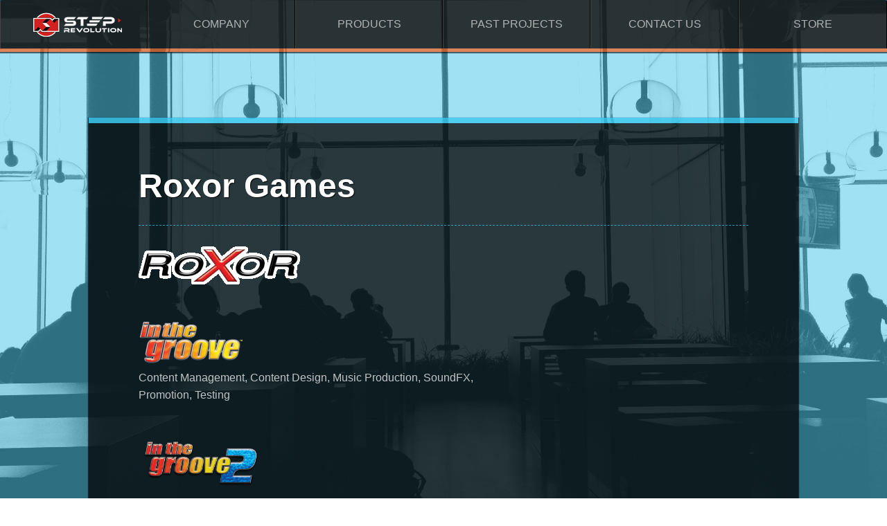

--- FILE ---
content_type: text/html; charset=UTF-8
request_url: https://www.stepevolution.com/portfolio/roxorgames
body_size: 4797
content:

<!DOCTYPE html>

<!-- paulirish.com/2008/conditional-stylesheets-vs-css-hacks-answer-neither/ -->
<!--[if lt IE 7]> <html class="no-js lt-ie9 lt-ie8 lt-ie7" lang="en"> <![endif]-->
<!--[if IE 7]>    <html class="no-js lt-ie9 lt-ie8" lang="en"> <![endif]-->
<!--[if IE 8]>    <html class="no-js lt-ie9" lang="en"> <![endif]-->
<!--[if gt IE 8]><!--> <html class="no-js" lang="en"> <!--<![endif]-->

<head>
	<meta charset="utf-8" />

	<title> &raquo; Roxor Games</title>
	<link rel="stylesheet" href="https://www.stepevolution.com/wp-content/themes/StepRevolution/css/style.css" />

	<meta name="viewport" content="width=device-width, user-scalable=no">

	<!-- IE Fix for HTML5 Tags -->
	<!--[if lt IE 9]>
		<script src="https://html5shiv.googlecode.com/svn/trunk/html5.js"></script>
	<![endif]-->

	<meta name='robots' content='max-image-preview:large' />
<link rel='dns-prefetch' href='//ajax.googleapis.com' />
<link rel='dns-prefetch' href='//www.google.com' />
<link rel='dns-prefetch' href='//s.w.org' />
<script type="text/javascript">
window._wpemojiSettings = {"baseUrl":"https:\/\/s.w.org\/images\/core\/emoji\/14.0.0\/72x72\/","ext":".png","svgUrl":"https:\/\/s.w.org\/images\/core\/emoji\/14.0.0\/svg\/","svgExt":".svg","source":{"concatemoji":"https:\/\/www.stepevolution.com\/wp-includes\/js\/wp-emoji-release.min.js?ver=6.0.11"}};
/*! This file is auto-generated */
!function(e,a,t){var n,r,o,i=a.createElement("canvas"),p=i.getContext&&i.getContext("2d");function s(e,t){var a=String.fromCharCode,e=(p.clearRect(0,0,i.width,i.height),p.fillText(a.apply(this,e),0,0),i.toDataURL());return p.clearRect(0,0,i.width,i.height),p.fillText(a.apply(this,t),0,0),e===i.toDataURL()}function c(e){var t=a.createElement("script");t.src=e,t.defer=t.type="text/javascript",a.getElementsByTagName("head")[0].appendChild(t)}for(o=Array("flag","emoji"),t.supports={everything:!0,everythingExceptFlag:!0},r=0;r<o.length;r++)t.supports[o[r]]=function(e){if(!p||!p.fillText)return!1;switch(p.textBaseline="top",p.font="600 32px Arial",e){case"flag":return s([127987,65039,8205,9895,65039],[127987,65039,8203,9895,65039])?!1:!s([55356,56826,55356,56819],[55356,56826,8203,55356,56819])&&!s([55356,57332,56128,56423,56128,56418,56128,56421,56128,56430,56128,56423,56128,56447],[55356,57332,8203,56128,56423,8203,56128,56418,8203,56128,56421,8203,56128,56430,8203,56128,56423,8203,56128,56447]);case"emoji":return!s([129777,127995,8205,129778,127999],[129777,127995,8203,129778,127999])}return!1}(o[r]),t.supports.everything=t.supports.everything&&t.supports[o[r]],"flag"!==o[r]&&(t.supports.everythingExceptFlag=t.supports.everythingExceptFlag&&t.supports[o[r]]);t.supports.everythingExceptFlag=t.supports.everythingExceptFlag&&!t.supports.flag,t.DOMReady=!1,t.readyCallback=function(){t.DOMReady=!0},t.supports.everything||(n=function(){t.readyCallback()},a.addEventListener?(a.addEventListener("DOMContentLoaded",n,!1),e.addEventListener("load",n,!1)):(e.attachEvent("onload",n),a.attachEvent("onreadystatechange",function(){"complete"===a.readyState&&t.readyCallback()})),(e=t.source||{}).concatemoji?c(e.concatemoji):e.wpemoji&&e.twemoji&&(c(e.twemoji),c(e.wpemoji)))}(window,document,window._wpemojiSettings);
</script>
<style type="text/css">
img.wp-smiley,
img.emoji {
	display: inline !important;
	border: none !important;
	box-shadow: none !important;
	height: 1em !important;
	width: 1em !important;
	margin: 0 0.07em !important;
	vertical-align: -0.1em !important;
	background: none !important;
	padding: 0 !important;
}
</style>
	<link rel='stylesheet' id='wp-block-library-css'  href='https://www.stepevolution.com/wp-includes/css/dist/block-library/style.min.css?ver=6.0.11' type='text/css' media='all' />
<style id='global-styles-inline-css' type='text/css'>
body{--wp--preset--color--black: #000000;--wp--preset--color--cyan-bluish-gray: #abb8c3;--wp--preset--color--white: #ffffff;--wp--preset--color--pale-pink: #f78da7;--wp--preset--color--vivid-red: #cf2e2e;--wp--preset--color--luminous-vivid-orange: #ff6900;--wp--preset--color--luminous-vivid-amber: #fcb900;--wp--preset--color--light-green-cyan: #7bdcb5;--wp--preset--color--vivid-green-cyan: #00d084;--wp--preset--color--pale-cyan-blue: #8ed1fc;--wp--preset--color--vivid-cyan-blue: #0693e3;--wp--preset--color--vivid-purple: #9b51e0;--wp--preset--gradient--vivid-cyan-blue-to-vivid-purple: linear-gradient(135deg,rgba(6,147,227,1) 0%,rgb(155,81,224) 100%);--wp--preset--gradient--light-green-cyan-to-vivid-green-cyan: linear-gradient(135deg,rgb(122,220,180) 0%,rgb(0,208,130) 100%);--wp--preset--gradient--luminous-vivid-amber-to-luminous-vivid-orange: linear-gradient(135deg,rgba(252,185,0,1) 0%,rgba(255,105,0,1) 100%);--wp--preset--gradient--luminous-vivid-orange-to-vivid-red: linear-gradient(135deg,rgba(255,105,0,1) 0%,rgb(207,46,46) 100%);--wp--preset--gradient--very-light-gray-to-cyan-bluish-gray: linear-gradient(135deg,rgb(238,238,238) 0%,rgb(169,184,195) 100%);--wp--preset--gradient--cool-to-warm-spectrum: linear-gradient(135deg,rgb(74,234,220) 0%,rgb(151,120,209) 20%,rgb(207,42,186) 40%,rgb(238,44,130) 60%,rgb(251,105,98) 80%,rgb(254,248,76) 100%);--wp--preset--gradient--blush-light-purple: linear-gradient(135deg,rgb(255,206,236) 0%,rgb(152,150,240) 100%);--wp--preset--gradient--blush-bordeaux: linear-gradient(135deg,rgb(254,205,165) 0%,rgb(254,45,45) 50%,rgb(107,0,62) 100%);--wp--preset--gradient--luminous-dusk: linear-gradient(135deg,rgb(255,203,112) 0%,rgb(199,81,192) 50%,rgb(65,88,208) 100%);--wp--preset--gradient--pale-ocean: linear-gradient(135deg,rgb(255,245,203) 0%,rgb(182,227,212) 50%,rgb(51,167,181) 100%);--wp--preset--gradient--electric-grass: linear-gradient(135deg,rgb(202,248,128) 0%,rgb(113,206,126) 100%);--wp--preset--gradient--midnight: linear-gradient(135deg,rgb(2,3,129) 0%,rgb(40,116,252) 100%);--wp--preset--duotone--dark-grayscale: url('#wp-duotone-dark-grayscale');--wp--preset--duotone--grayscale: url('#wp-duotone-grayscale');--wp--preset--duotone--purple-yellow: url('#wp-duotone-purple-yellow');--wp--preset--duotone--blue-red: url('#wp-duotone-blue-red');--wp--preset--duotone--midnight: url('#wp-duotone-midnight');--wp--preset--duotone--magenta-yellow: url('#wp-duotone-magenta-yellow');--wp--preset--duotone--purple-green: url('#wp-duotone-purple-green');--wp--preset--duotone--blue-orange: url('#wp-duotone-blue-orange');--wp--preset--font-size--small: 13px;--wp--preset--font-size--medium: 20px;--wp--preset--font-size--large: 36px;--wp--preset--font-size--x-large: 42px;}.has-black-color{color: var(--wp--preset--color--black) !important;}.has-cyan-bluish-gray-color{color: var(--wp--preset--color--cyan-bluish-gray) !important;}.has-white-color{color: var(--wp--preset--color--white) !important;}.has-pale-pink-color{color: var(--wp--preset--color--pale-pink) !important;}.has-vivid-red-color{color: var(--wp--preset--color--vivid-red) !important;}.has-luminous-vivid-orange-color{color: var(--wp--preset--color--luminous-vivid-orange) !important;}.has-luminous-vivid-amber-color{color: var(--wp--preset--color--luminous-vivid-amber) !important;}.has-light-green-cyan-color{color: var(--wp--preset--color--light-green-cyan) !important;}.has-vivid-green-cyan-color{color: var(--wp--preset--color--vivid-green-cyan) !important;}.has-pale-cyan-blue-color{color: var(--wp--preset--color--pale-cyan-blue) !important;}.has-vivid-cyan-blue-color{color: var(--wp--preset--color--vivid-cyan-blue) !important;}.has-vivid-purple-color{color: var(--wp--preset--color--vivid-purple) !important;}.has-black-background-color{background-color: var(--wp--preset--color--black) !important;}.has-cyan-bluish-gray-background-color{background-color: var(--wp--preset--color--cyan-bluish-gray) !important;}.has-white-background-color{background-color: var(--wp--preset--color--white) !important;}.has-pale-pink-background-color{background-color: var(--wp--preset--color--pale-pink) !important;}.has-vivid-red-background-color{background-color: var(--wp--preset--color--vivid-red) !important;}.has-luminous-vivid-orange-background-color{background-color: var(--wp--preset--color--luminous-vivid-orange) !important;}.has-luminous-vivid-amber-background-color{background-color: var(--wp--preset--color--luminous-vivid-amber) !important;}.has-light-green-cyan-background-color{background-color: var(--wp--preset--color--light-green-cyan) !important;}.has-vivid-green-cyan-background-color{background-color: var(--wp--preset--color--vivid-green-cyan) !important;}.has-pale-cyan-blue-background-color{background-color: var(--wp--preset--color--pale-cyan-blue) !important;}.has-vivid-cyan-blue-background-color{background-color: var(--wp--preset--color--vivid-cyan-blue) !important;}.has-vivid-purple-background-color{background-color: var(--wp--preset--color--vivid-purple) !important;}.has-black-border-color{border-color: var(--wp--preset--color--black) !important;}.has-cyan-bluish-gray-border-color{border-color: var(--wp--preset--color--cyan-bluish-gray) !important;}.has-white-border-color{border-color: var(--wp--preset--color--white) !important;}.has-pale-pink-border-color{border-color: var(--wp--preset--color--pale-pink) !important;}.has-vivid-red-border-color{border-color: var(--wp--preset--color--vivid-red) !important;}.has-luminous-vivid-orange-border-color{border-color: var(--wp--preset--color--luminous-vivid-orange) !important;}.has-luminous-vivid-amber-border-color{border-color: var(--wp--preset--color--luminous-vivid-amber) !important;}.has-light-green-cyan-border-color{border-color: var(--wp--preset--color--light-green-cyan) !important;}.has-vivid-green-cyan-border-color{border-color: var(--wp--preset--color--vivid-green-cyan) !important;}.has-pale-cyan-blue-border-color{border-color: var(--wp--preset--color--pale-cyan-blue) !important;}.has-vivid-cyan-blue-border-color{border-color: var(--wp--preset--color--vivid-cyan-blue) !important;}.has-vivid-purple-border-color{border-color: var(--wp--preset--color--vivid-purple) !important;}.has-vivid-cyan-blue-to-vivid-purple-gradient-background{background: var(--wp--preset--gradient--vivid-cyan-blue-to-vivid-purple) !important;}.has-light-green-cyan-to-vivid-green-cyan-gradient-background{background: var(--wp--preset--gradient--light-green-cyan-to-vivid-green-cyan) !important;}.has-luminous-vivid-amber-to-luminous-vivid-orange-gradient-background{background: var(--wp--preset--gradient--luminous-vivid-amber-to-luminous-vivid-orange) !important;}.has-luminous-vivid-orange-to-vivid-red-gradient-background{background: var(--wp--preset--gradient--luminous-vivid-orange-to-vivid-red) !important;}.has-very-light-gray-to-cyan-bluish-gray-gradient-background{background: var(--wp--preset--gradient--very-light-gray-to-cyan-bluish-gray) !important;}.has-cool-to-warm-spectrum-gradient-background{background: var(--wp--preset--gradient--cool-to-warm-spectrum) !important;}.has-blush-light-purple-gradient-background{background: var(--wp--preset--gradient--blush-light-purple) !important;}.has-blush-bordeaux-gradient-background{background: var(--wp--preset--gradient--blush-bordeaux) !important;}.has-luminous-dusk-gradient-background{background: var(--wp--preset--gradient--luminous-dusk) !important;}.has-pale-ocean-gradient-background{background: var(--wp--preset--gradient--pale-ocean) !important;}.has-electric-grass-gradient-background{background: var(--wp--preset--gradient--electric-grass) !important;}.has-midnight-gradient-background{background: var(--wp--preset--gradient--midnight) !important;}.has-small-font-size{font-size: var(--wp--preset--font-size--small) !important;}.has-medium-font-size{font-size: var(--wp--preset--font-size--medium) !important;}.has-large-font-size{font-size: var(--wp--preset--font-size--large) !important;}.has-x-large-font-size{font-size: var(--wp--preset--font-size--x-large) !important;}
</style>
<link rel='stylesheet' id='contact-form-7-css'  href='https://www.stepevolution.com/wp-content/plugins/contact-form-7/includes/css/styles.css?ver=5.6.2' type='text/css' media='all' />
<link rel='stylesheet' id='wp-pagenavi-css'  href='https://www.stepevolution.com/wp-content/plugins/wp-pagenavi/pagenavi-css.css?ver=2.70' type='text/css' media='all' />
<link rel='stylesheet' id='material-design-icon-styles-css'  href='https://www.stepevolution.com/wp-content/plugins/material-design-icons/bower_components/mdi/css/materialdesignicons.min.css?ver=0.0.5' type='text/css' media='all' />
<link rel='stylesheet' id='material-design-icon-styles-admin-css'  href='https://www.stepevolution.com/wp-content/plugins/material-design-icons/css/admin-styles.css?ver=0.0.5' type='text/css' media='all' />
<link rel='stylesheet' id='material-design-icon-styles-size-css'  href='https://www.stepevolution.com/wp-content/plugins/material-design-icons/css/size-styles.css?ver=0.0.5' type='text/css' media='all' />
<script type='text/javascript' src='https://ajax.googleapis.com/ajax/libs/jquery/1.9.1/jquery.min.js' id='jquery-js'></script>
<link rel="https://api.w.org/" href="https://www.stepevolution.com/wp-json/" /><link rel="EditURI" type="application/rsd+xml" title="RSD" href="https://www.stepevolution.com/xmlrpc.php?rsd" />
<link rel="wlwmanifest" type="application/wlwmanifest+xml" href="https://www.stepevolution.com/wp-includes/wlwmanifest.xml" /> 
<meta name="generator" content="WordPress 6.0.11" />
<link rel="canonical" href="https://www.stepevolution.com/portfolio/roxorgames" />
<link rel='shortlink' href='https://www.stepevolution.com/?p=83' />
<link rel="alternate" type="application/json+oembed" href="https://www.stepevolution.com/wp-json/oembed/1.0/embed?url=https%3A%2F%2Fwww.stepevolution.com%2Fportfolio%2Froxorgames" />
<link rel="alternate" type="text/xml+oembed" href="https://www.stepevolution.com/wp-json/oembed/1.0/embed?url=https%3A%2F%2Fwww.stepevolution.com%2Fportfolio%2Froxorgames&#038;format=xml" />
<link rel="apple-touch-icon" sizes="180x180" href="/wp-content/uploads/fbrfg/apple-touch-icon.png?v=694G2depKj">
<link rel="icon" type="image/png" sizes="32x32" href="/wp-content/uploads/fbrfg/favicon-32x32.png?v=694G2depKj">
<link rel="icon" type="image/png" sizes="16x16" href="/wp-content/uploads/fbrfg/favicon-16x16.png?v=694G2depKj">
<link rel="manifest" href="/wp-content/uploads/fbrfg/manifest.json?v=694G2depKj">
<link rel="mask-icon" href="/wp-content/uploads/fbrfg/safari-pinned-tab.svg?v=694G2depKj" color="#5bbad5">
<link rel="shortcut icon" href="/wp-content/uploads/fbrfg/favicon.ico?v=694G2depKj">
<meta name="msapplication-config" content="/wp-content/uploads/fbrfg/browserconfig.xml?v=694G2depKj">
<meta name="theme-color" content="#ffffff"></head>

<body class="portfolio-template-default single single-portfolio postid-83">

	<header>

		<nav><div class="menu-main-menu-container"><ul id="menu-main-menu" class="menu"><li id="menu-item-28" class="menu-item menu-item-type-post_type menu-item-object-page menu-item-home menu-item-28 et-phone-home"><a href="https://www.stepevolution.com/">Home</a></li>
<li id="menu-item-30" class="menu-item menu-item-type-post_type menu-item-object-page menu-item-30"><a href="https://www.stepevolution.com/company">Company</a></li>
<li id="menu-item-26" class="menu-item menu-item-type-post_type menu-item-object-page menu-item-26"><a href="https://www.stepevolution.com/products">Products</a></li>
<li id="menu-item-27" class="menu-item menu-item-type-post_type menu-item-object-page menu-item-27"><a href="https://www.stepevolution.com/projects">Past Projects</a></li>
<li id="menu-item-29" class="menu-item menu-item-type-post_type menu-item-object-page menu-item-29"><a href="https://www.stepevolution.com/contactus">Contact Us</a></li>
<li id="menu-item-305" class="menu-item menu-item-type-custom menu-item-object-custom menu-item-305"><a href="https://shop.steprevolution.com/">Store</a></li>
</ul></div></nav>

		<div class='mobile_menu'>
			<div class='et-phone-home mobile_menu_item'><a href='https://www.stepevolution.com'>Home</a></div>
			<div class='js-open_mobile_menu mobile_menu_item'><a href='!#'>Menu</a></div>
		</div>

	</header>
	<section id="content">
		<div id="main">

			
				<div class='post'>
					<h1>Roxor Games</h1>
					<p><img class="alignnone size-full wp-image-298" src="https://www.stepevolution.com/wp-content/uploads/2014/02/roxor_games.gif" alt="RoXor Games" width="233" height="55" /></p>
<p><img loading="lazy" class="alignnone size-full wp-image-296" src="https://www.stepevolution.com/wp-content/uploads/2014/02/itg_logo.png" alt="ITG Logo" width="150" height="63" /><br />
Content Management, Content Design, Music Production, SoundFX,<br />
Promotion, Testing</p>
<p><img loading="lazy" class="alignnone wp-image-123" title="In The Groove 2" src="https://www.stepevolution.com/wp-content/uploads/2014/02/inthegroove2_logo-300x133.png" alt="In The Groove 2" width="180" height="80" srcset="https://www.stepevolution.com/wp-content/uploads/2014/02/inthegroove2_logo-300x133.png 300w, https://www.stepevolution.com/wp-content/uploads/2014/02/inthegroove2_logo.png 450w" sizes="(max-width: 180px) 100vw, 180px" /><br />
Content Management, Content Design, Music Production,<br />
SoundFX, Event Management, Promotion, Testing</p>
<p><strong>In The Groove</strong>:<br />
Mac/PC Home software Development</p>
<p><strong>In The Groove</strong>:<br />
Multiplayer with collaboration from <a title="Positive Gaming" href="http://www.positivegaming.com/" target="_blank">Positive Gaming</a></p>
<p><strong>In The Groove 2</strong>:<br />
National Event and Tournament Coordination,<br />
Management &amp; Execution</p>
				</div>

			
				
			
		</div> <!-- /#main -->
	</section> <!-- /#content -->

	<footer>
		<nav><div class="menu-main-menu-container"><ul id="menu-main-menu-1" class="menu"><li class="menu-item menu-item-type-post_type menu-item-object-page menu-item-home menu-item-28 et-phone-home"><a href="https://www.stepevolution.com/">Home</a></li>
<li class="menu-item menu-item-type-post_type menu-item-object-page menu-item-30"><a href="https://www.stepevolution.com/company">Company</a></li>
<li class="menu-item menu-item-type-post_type menu-item-object-page menu-item-26"><a href="https://www.stepevolution.com/products">Products</a></li>
<li class="menu-item menu-item-type-post_type menu-item-object-page menu-item-27"><a href="https://www.stepevolution.com/projects">Past Projects</a></li>
<li class="menu-item menu-item-type-post_type menu-item-object-page menu-item-29"><a href="https://www.stepevolution.com/contactus">Contact Us</a></li>
<li class="menu-item menu-item-type-custom menu-item-object-custom menu-item-305"><a href="https://shop.steprevolution.com/">Store</a></li>
</ul></div></nav>
	</footer>
<script type='text/javascript' src='https://www.stepevolution.com/wp-includes/js/dist/vendor/regenerator-runtime.min.js?ver=0.13.9' id='regenerator-runtime-js'></script>
<script type='text/javascript' src='https://www.stepevolution.com/wp-includes/js/dist/vendor/wp-polyfill.min.js?ver=3.15.0' id='wp-polyfill-js'></script>
<script type='text/javascript' id='contact-form-7-js-extra'>
/* <![CDATA[ */
var wpcf7 = {"api":{"root":"https:\/\/www.stepevolution.com\/wp-json\/","namespace":"contact-form-7\/v1"}};
/* ]]> */
</script>
<script type='text/javascript' src='https://www.stepevolution.com/wp-content/plugins/contact-form-7/includes/js/index.js?ver=5.6.2' id='contact-form-7-js'></script>
<script type='text/javascript' src='https://www.stepevolution.com/wp-content/themes/StepRevolution/js/main.js?ver=1.0' id='theme_script-js'></script>
<script type='text/javascript' src='https://www.google.com/recaptcha/api.js?render=6LcLPGYhAAAAALjHXj6zQ-cPtY6fS80zHcNrmBh6&#038;ver=3.0' id='google-recaptcha-js'></script>
<script type='text/javascript' id='wpcf7-recaptcha-js-extra'>
/* <![CDATA[ */
var wpcf7_recaptcha = {"sitekey":"6LcLPGYhAAAAALjHXj6zQ-cPtY6fS80zHcNrmBh6","actions":{"homepage":"homepage","contactform":"contactform"}};
/* ]]> */
</script>
<script type='text/javascript' src='https://www.stepevolution.com/wp-content/plugins/contact-form-7/modules/recaptcha/index.js?ver=5.6.2' id='wpcf7-recaptcha-js'></script>
</body>
<!-- Begin Web-Stat code 2.0 http -->
<script type="text/javascript" src="http://server4.web-stat.com/wtslog.js">
</script><script type="text/javascript">
//<![CDATA[

// BEGIN PARAMETERS 
var page_name = '#';
var invisible = '#';
var text_counter = '#';
// END PARAMETERS 

//]]>
wtslog('al199228','3','http',page_name,invisible,text_counter);
</script><noscript><p><a href="http://www.web-stat.com">
<img src="http://server4.web-stat.com/3/al199228.gif" 
style="border:0px;" alt="web stats"/></a></p></noscript>
<!-- End Web-Stat code v 2.0 -->
</htm>

--- FILE ---
content_type: text/css
request_url: https://www.stepevolution.com/wp-content/themes/StepRevolution/css/style.css
body_size: 3805
content:
/* ------------------------------------------------------------ */
/* [ IMPORTS ] */
/* ------------------------------------------------------------ */
@import url(http://fonts.googleapis.com/css?family=Lato:400,900);
/* line 17, ../../../../../../../../Library/Ruby/Gems/2.0.0/gems/compass-0.12.2/frameworks/compass/stylesheets/compass/reset/_utilities.scss */
html, body, div, span, applet, object, iframe,
h1, h2, h3, h4, h5, h6, p, blockquote, pre,
a, abbr, acronym, address, big, cite, code,
del, dfn, em, img, ins, kbd, q, s, samp,
small, strike, strong, sub, sup, tt, var,
b, u, i, center,
dl, dt, dd, ol, ul, li,
fieldset, form, label, legend,
table, caption, tbody, tfoot, thead, tr, th, td,
article, aside, canvas, details, embed,
figure, figcaption, footer, header, hgroup,
menu, nav, output, ruby, section, summary,
time, mark, audio, video {
  margin: 0;
  padding: 0;
  border: 0;
  font: inherit;
  font-size: 100%;
  vertical-align: baseline;
}

/* line 22, ../../../../../../../../Library/Ruby/Gems/2.0.0/gems/compass-0.12.2/frameworks/compass/stylesheets/compass/reset/_utilities.scss */
html {
  line-height: 1;
}

/* line 24, ../../../../../../../../Library/Ruby/Gems/2.0.0/gems/compass-0.12.2/frameworks/compass/stylesheets/compass/reset/_utilities.scss */
ol, ul {
  list-style: none;
}

/* line 26, ../../../../../../../../Library/Ruby/Gems/2.0.0/gems/compass-0.12.2/frameworks/compass/stylesheets/compass/reset/_utilities.scss */
table {
  border-collapse: collapse;
  border-spacing: 0;
}

/* line 28, ../../../../../../../../Library/Ruby/Gems/2.0.0/gems/compass-0.12.2/frameworks/compass/stylesheets/compass/reset/_utilities.scss */
caption, th, td {
  text-align: left;
  font-weight: normal;
  vertical-align: middle;
}

/* line 30, ../../../../../../../../Library/Ruby/Gems/2.0.0/gems/compass-0.12.2/frameworks/compass/stylesheets/compass/reset/_utilities.scss */
q, blockquote {
  quotes: none;
}
/* line 103, ../../../../../../../../Library/Ruby/Gems/2.0.0/gems/compass-0.12.2/frameworks/compass/stylesheets/compass/reset/_utilities.scss */
q:before, q:after, blockquote:before, blockquote:after {
  content: "";
  content: none;
}

/* line 32, ../../../../../../../../Library/Ruby/Gems/2.0.0/gems/compass-0.12.2/frameworks/compass/stylesheets/compass/reset/_utilities.scss */
a img {
  border: none;
}

/* line 116, ../../../../../../../../Library/Ruby/Gems/2.0.0/gems/compass-0.12.2/frameworks/compass/stylesheets/compass/reset/_utilities.scss */
article, aside, details, figcaption, figure, footer, header, hgroup, menu, nav, section, summary {
  display: block;
}

/* ------------------------------------------------------------ */
/* [ VARIABLES ] */
/* ------------------------------------------------------------ */
/* ------------------------------------------------------------ */
/* [ COMMON ] */
/* ------------------------------------------------------------ */
/* line 25, ../scss/style.scss */
* {
  -webkit-box-sizing: border-box;
  -moz-box-sizing: border-box;
  box-sizing: border-box;
}

/* line 29, ../scss/style.scss */
body {
  font-size: 16px;
  line-height: 160%;
  background: #000;
  background: url("../img/bg.jpg");
  background-repeat: no-repeat;
  background-position: center;
  -webkit-background-size: cover;
  -moz-background-size: cover;
  -o-background-size: cover;
  background-size: cover;
  background-attachment: fixed;
  font-family: 'Lato', "HelveticaNeue-Light", "Helvetica Neue Light", "Helvetica Neue", Helvetica, Arial, "Lucida Grande", sans-serif;
  font-weight: 400;
  color: #eee;
  color: rgba(238, 238, 238, 0.8);
}

/* line 44, ../scss/style.scss */
a {
  text-decoration: none;
}

/* line 48, ../scss/style.scss */
h1,
h2 {
  font-size: 300%;
  line-height: 110%;
  font-weight: 900;
}

/* line 53, ../scss/style.scss */
h2 {
  font-size: 200%;
}

/* line 57, ../scss/style.scss */
p a,
#content a {
  color: #2B9CBB;
  border-bottom: 0px dashed #2B9CBB;
  -webkit-transition: 0.2s all ease-in-out;
  -moz-transition: 0.2s all ease-in-out;
  -o-transition: 0.2s all ease-in-out;
  transition: 0.2s all ease-in-out;
}
/* line 62, ../scss/style.scss */
p a:hover,
#content a:hover {
  color: #eee;
  border-bottom-color: #eee;
}

/* ------------------------------------------------------------ */
/* [ HEADER ] */
/* ------------------------------------------------------------ */
/* line 72, ../scss/style.scss */
header {
  width: 100%;
  -webkit-border-radius: 3px 3px 0 0;
  -moz-border-radius: 3px 3px 0 0;
  -ms-border-radius: 3px 3px 0 0;
  -o-border-radius: 3px 3px 0 0;
  border-radius: 3px 3px 0 0;
  -webkit-box-shadow: 0 1px 1px 1px rgba(0, 0, 0, 0.6);
  -moz-box-shadow: 0 1px 1px 1px rgba(0, 0, 0, 0.6);
  box-shadow: 0 1px 1px 1px rgba(0, 0, 0, 0.6);
  overflow: hidden;
  background: rgba(20, 20, 20, 0.85);
  height: 75px;
  -webkit-background-clip: padding;
  -moz-background-clip: padding;
  background-clip: padding-box;
  border-bottom: 5px solid #FF5207;
  border-color: rgba(255, 82, 7, 0.65);
  /* --- [ RESPONSIVE SWITCH MENU ] --- */
  /* --- [ NORMAL MENU ] --- */
  /* --- [ REPLACE WITH LOGO ] -- */
  /* --- [ MOBILE MENU ] -- */
}
/* line 86, ../scss/style.scss */
header #logo {
  position: relative;
  margin-left: 10px;
  padding: 10px 26px;
  background: #686565;
  background: rgba(19, 20, 21, 0.75);
  background-image: -webkit-gradient(linear, 50% 0%, 50% 100%, color-stop(0%, rgba(19, 20, 21, 0.5)), color-stop(100%, rgba(19, 20, 21, 0.75)));
  background-image: -webkit-linear-gradient(top, rgba(19, 20, 21, 0.5), rgba(19, 20, 21, 0.75));
  background-image: -moz-linear-gradient(top, rgba(19, 20, 21, 0.5), rgba(19, 20, 21, 0.75));
  background-image: -o-linear-gradient(top, rgba(19, 20, 21, 0.5), rgba(19, 20, 21, 0.75));
  background-image: linear-gradient(top, rgba(19, 20, 21, 0.5), rgba(19, 20, 21, 0.75));
  -webkit-border-radius: 0 0 4px 4px;
  -moz-border-radius: 0 0 4px 4px;
  -ms-border-radius: 0 0 4px 4px;
  -o-border-radius: 0 0 4px 4px;
  border-radius: 0 0 4px 4px;
  height: 106px;
  width: 179px;
}
/* line 97, ../scss/style.scss */
header #logo a {
  background: url(../img/logo.png);
  background-repeat: no-repeat;
  background-position: center;
  width: 159px;
  height: 90px;
  text-transform: capitalize;
  text-indent: -9999em;
  display: block;
  position: absolute;
  left: 10px;
  top: 7px;
}
@media (max-width: 800px) {
  /* line 115, ../scss/style.scss */
  header .menu-main-menu-container {
    display: none;
  }
  /* line 118, ../scss/style.scss */
  header .mobile_menu {
    display: none;
  }
}
/* line 123, ../scss/style.scss */
header .mobile_menu {
  width: 100%;
  display: table;
  table-layout: fixed;
  height: 70px;
}
/* line 129, ../scss/style.scss */
header .mobile_menu_item {
  display: table-cell;
  vertical-align: middle;
  text-align: center;
}
/* line 134, ../scss/style.scss */
header .mobile_menu_item a {
  border-right: 1px solid #000;
  border-left: 1px solid #444;
  color: #ddd;
  color: rgba(221, 221, 221, 0.75);
  display: block;
  width: 100%;
  height: 100%;
  line-height: 70px;
  -webkit-transition: 0.2s all ease-in;
  -moz-transition: 0.2s all ease-in;
  -o-transition: 0.2s all ease-in;
  transition: 0.2s all ease-in;
  text-transform: uppercase;
}
/* line 146, ../scss/style.scss */
header .mobile_menu_item a:hover {
  color: #fff;
  background: #35C6EE;
  background: rgba(53, 198, 238, 0.85);
  border-right-color: transparent;
}
@media (min-width: 800px) {
  /* line 157, ../scss/style.scss */
  header ul {
    width: 100%;
    display: table;
    table-layout: fixed;
    height: 70px;
  }
  /* line 163, ../scss/style.scss */
  header li {
    display: table-cell;
    vertical-align: middle;
    text-align: center;
  }
  /* line 168, ../scss/style.scss */
  header li a {
    border-right: 1px solid #000;
    border-left: 1px solid #444;
    color: #ddd;
    color: rgba(221, 221, 221, 0.75);
    display: block;
    width: 100%;
    height: 100%;
    line-height: 70px;
    -webkit-transition: 0.2s all ease-in;
    -moz-transition: 0.2s all ease-in;
    -o-transition: 0.2s all ease-in;
    transition: 0.2s all ease-in;
    text-transform: uppercase;
  }
  /* line 181, ../scss/style.scss */
  header li a:hover {
    color: #fff;
    background: #35C6EE;
    background: rgba(53, 198, 238, 0.85);
    border-right-color: transparent;
  }
}
/* line 192, ../scss/style.scss */
header .et-phone-home a {
  background: url(../img/logo.png);
  background-repeat: no-repeat;
  background-position: center;
  text-transform: capitalize;
  text-indent: -9999em;
  -webkit-transition: none;
  -moz-transition: none;
  -o-transition: none;
  transition: none;
}
/* line 200, ../scss/style.scss */
header .et-phone-home a:hover {
  background: url(../img/logo.png);
  background-repeat: no-repeat;
  background-position: center;
}
@media (max-width: 800px) {
  /* line 209, ../scss/style.scss */
  header ul {
    position: fixed;
    top: 0;
    right: 0;
    left: 0;
    bottom: 0;
    background: rgba(0, 0, 0, 0.75);
    overflow-y: scroll;
    z-index: 200;
  }
  /* line 219, ../scss/style.scss */
  header li {
    display: block;
    width: 100%;
    text-align: center;
  }
  /* line 224, ../scss/style.scss */
  header li a {
    border-bottom: 2px solid rgba(255, 255, 255, 0.2);
    padding: 30px 0;
    display: block;
    width: 100%;
    height: 100%;
    text-shadow: 1px 1px 1px rgba(0, 0, 0, 0.9);
    color: rgba(255, 255, 255, 0.8);
    font-size: 300%;
    font-weight: bold;
  }
  /* line 235, ../scss/style.scss */
  header li a:hover {
    background: rgba(53, 198, 238, 0.5);
    border-bottom-color: transparent;
  }
}

/* line 245, ../scss/style.scss */
#open_mobile_menu {
  border: 2px solid rgba(255, 255, 255, 0.2);
  color: #fff;
  color: rgba(255, 255, 255, 0.8);
  text-align: center;
  width: 95%;
  margin: 0 auto;
  height: 50px;
  line-height: 50px;
  font-size: 110%;
  font-weight: bold;
  display: block;
  -webkit-border-radius: 4px;
  -moz-border-radius: 4px;
  -ms-border-radius: 4px;
  -o-border-radius: 4px;
  border-radius: 4px;
  -webkit-transition: 0.2s all ease-in;
  -moz-transition: 0.2s all ease-in;
  -o-transition: 0.2s all ease-in;
  transition: 0.2s all ease-in;
}
/* line 260, ../scss/style.scss */
#open_mobile_menu:hover {
  background: rgba(53, 198, 238, 0.5);
}
@media (min-width: 800px) {
  /* line 245, ../scss/style.scss */
  #open_mobile_menu {
    display: none;
  }
}

/* ------------------------------------------------------------ */
/* [ CONTENT ] */
/* ------------------------------------------------------------ */
/* line 273, ../scss/style.scss */
#content {
  margin: 95px 10% 0 10%;
  border-top: 8px solid #35C6EE;
  border-top: 8px solid rgba(53, 198, 238, 0.75);
  -webkit-box-shadow: 0 1px 1px 1px rgba(0, 0, 0, 0.6);
  -moz-box-shadow: 0 1px 1px 1px rgba(0, 0, 0, 0.6);
  box-shadow: 0 1px 1px 1px rgba(0, 0, 0, 0.6);
}
@media (max-width: 800px) {
  /* line 273, ../scss/style.scss */
  #content {
    margin: 95px 3% 0 3%;
  }
}
/* line 283, ../scss/style.scss */
#content #main {
  background: #000;
  background: rgba(0, 0, 0, 0.75);
  min-height: 500px;
  padding: 40px 7% 60px;
  position: relative;
  z-index: 100;
}
/* line 293, ../scss/style.scss */
#content h1,
#content h2 {
  color: #fff;
  text-shadow: 1px 1px 1px rgba(0, 0, 0, 0.9);
}
/* line 297, ../scss/style.scss */
#content h1 {
  padding-bottom: 30px;
  margin-bottom: 30px;
  border-bottom: 1px dashed rgba(53, 198, 238, 0.75);
}
/* line 302, ../scss/style.scss */
#content p {
  margin-bottom: 45px;
}

/* ------------------------------------------------------------ */
/* [ HOMEPAGE ] */
/* ------------------------------------------------------------ */
/* line 311, ../scss/style.scss */
#content.home {
  margin-top: 0;
  border-top: none;
}

/* line 315, ../scss/style.scss */
#homepage_slider {
  margin: 65px 10% 0 10%;
  position: relative;
  height: 424px;
  border-top: 8px solid #35C6EE;
  border-top: 8px solid rgba(53, 198, 238, 0.9);
  background: #000;
  background: rgba(0, 0, 0, 0.75);
  padding-top: 30px;
}
@media (max-width: 800px) {
  /* line 315, ../scss/style.scss */
  #homepage_slider {
    margin: 95px 3% 0 3%;
  }
}
/* line 329, ../scss/style.scss */
#homepage_slider .slide {
  position: absolute;
  left: 0;
  top: 15px;
  width: 100%;
  height: 400px;
  border-bottom: 1px solid #fff;
  border-color: rgba(255, 255, 255, 0.1);
  -webkit-box-shadow: 0 0 3px 1px rgba(0, 0, 0, 0.5) inset;
  -moz-box-shadow: 0 0 3px 1px rgba(0, 0, 0, 0.5) inset;
  box-shadow: 0 0 3px 1px rgba(0, 0, 0, 0.5) inset;
}
/* line 339, ../scss/style.scss */
#homepage_slider .slide#slide_1 {
  background: url(../img/slider/slide_1.jpg);
  background-repeat: no-repeat;
  background-position: center;
}
/* line 344, ../scss/style.scss */
#homepage_slider .slide#slide_2 {
  background: url(../img/slider/slide_2.jpg);
  background-repeat: no-repeat;
  background-position: center;
}
/* line 349, ../scss/style.scss */
#homepage_slider .slide#slide_3 {
  background: url(../img/slider/slide_3.jpg);
  background-repeat: no-repeat;
  background-position: center;
}
/* line 354, ../scss/style.scss */
#homepage_slider .slide#slide_4 {
  background: url(../img/slider/slide_4.jpg);
  background-repeat: no-repeat;
  background-position: center;
}
/* line 359, ../scss/style.scss */
#homepage_slider .slide#slide_5 {
  background: url(../img/slider/slide_5.jpg);
  background-repeat: no-repeat;
  background-position: center;
}

/* line 366, ../scss/style.scss */
#homepage_intro {
  text-align: center;
  border-top: 1px solid #fff;
  border-top: 1px solid rgba(255, 255, 255, 0.4);
  font-size: 120%;
  padding: 5% 3% 0 3%;
  line-height: 170%;
}

/* line 374, ../scss/style.scss */
#homepage_boxes {
  display: table;
  table-layout: fixed;
  width: 100%;
  height: 100%;
  border: 1px solid #fff;
  border: 1px solid rgba(255, 255, 255, 0.2);
  border-top: 8px solid rgba(53, 198, 238, 0.75);
  background: rgba(255, 255, 255, 0.04);
  -webkit-border-radius: 4px;
  -moz-border-radius: 4px;
  -ms-border-radius: 4px;
  -o-border-radius: 4px;
  border-radius: 4px;
  overflow: hidden;
}
@media (max-width: 900px) {
  /* line 374, ../scss/style.scss */
  #homepage_boxes {
    -webkit-border-radius: 0;
    -moz-border-radius: 0;
    -ms-border-radius: 0;
    -o-border-radius: 0;
    border-radius: 0;
  }
}

/* line 390, ../scss/style.scss */
.homepage_box {
  display: table-cell;
  border-right: 1px solid #fff;
  border-right: 1px solid rgba(255, 255, 255, 0.2);
  padding: 30px 30px 60px 30px;
  height: 100%;
}
@media (max-width: 900px) {
  /* line 390, ../scss/style.scss */
  .homepage_box {
    padding: 20px 30px 50px 30px;
    text-align: center;
    display: block;
    width: 100%;
    border-right: none;
    border-top: 8px solid rgba(53, 198, 238, 0.75);
    border-bottom: 1px solid #fff;
    border-bottom: 1px solid rgba(255, 255, 255, 0.2);
  }
}
/* line 408, ../scss/style.scss */
.homepage_box h2 {
  margin-bottom: 10px;
  color: #fff;
  text-shadow: 1px 1px 1px rgba(0, 0, 0, 0.9);
}
/* line 413, ../scss/style.scss */
.homepage_box:last-child {
  border-right: none;
}

/* ------------------------------------------------------------ */
/* [ BLOG POSTS ] */
/* ------------------------------------------------------------ */
/* line 422, ../scss/style.scss */
#content .post {
  margin-top: 25px;
}
/* line 425, ../scss/style.scss */
#content .post strong {
  font-weight: bold;
}
/* line 428, ../scss/style.scss */
#content .post em {
  font-style: italic;
}
/* line 431, ../scss/style.scss */
#content .post ol {
  list-style-type: decimal;
}
/* line 434, ../scss/style.scss */
#content .post ul {
  list-style: disc;
}
/* line 438, ../scss/style.scss */
#content .post ul,
#content .post ol {
  margin: 10px 30px;
}
/* line 441, ../scss/style.scss */
#content .post blockquote {
  margin: 15px 0;
  padding: 15px;
  background: rgba(255, 255, 255, 0.04);
  border: 1px solid rgba(255, 255, 255, 0.2);
  border-left: 4px solid rgba(53, 198, 238, 0.75);
  overflow: hidden;
}
/* line 449, ../scss/style.scss */
#content .post blockquote p {
  margin: 0;
}
/* line 453, ../scss/style.scss */
#content .post .alignleft {
  float: left;
  margin-right: 15px;
}
/* line 457, ../scss/style.scss */
#content .post .alignright {
  float: right;
  margin-left: 15px;
}
/* line 461, ../scss/style.scss */
#content .post .aligncenter {
  text-align: center;
}
/* line 467, ../scss/style.scss */
#content .post h2,
#content .post h3,
#content .post h4,
#content .post h5 {
  color: #35C6EE;
  color: rgba(53, 198, 238, 0.75);
  margin-bottom: 15px;
}

/* ------------------------------------------------------------ */
/* [ POST TYPE LISTS ] */
/* ------------------------------------------------------------ */
/* line 478, ../scss/style.scss */
#content .custom_post_type_item {
  overflow: hidden;
  padding-top: 15px;
  margin-bottom: 25px;
  border-bottom: 1px solid #fff;
  border-bottom: 1px solid rgba(255, 255, 255, 0.4);
}
/* line 485, ../scss/style.scss */
#content .custom_post_type_item:last-child {
  border-bottom: none;
}
/* line 488, ../scss/style.scss */
#content .custom_post_type_item h2 {
  margin-bottom: 20px;
}

/* line 492, ../scss/style.scss */
#content .custom_post_type_item_img {
  float: left;
  text-align: center;
}
@media (max-width: 800px) {
  /* line 492, ../scss/style.scss */
  #content .custom_post_type_item_img {
    float: none;
    width: 100%;
  }
  /* line 500, ../scss/style.scss */
  #content .custom_post_type_item_img h2 {
    margin-top: 15px;
  }
}
/* line 505, ../scss/style.scss */
#content .custom_post_type_item_img img {
  background: #fff;
  border: 1px solid #fff;
  -webkit-border-radius: 4px;
  -moz-border-radius: 4px;
  -ms-border-radius: 4px;
  -o-border-radius: 4px;
  border-radius: 4px;
  -webkit-box-sizing: content-box;
  -moz-box-sizing: content-box;
  box-sizing: content-box;
  background: rgba(255, 255, 255, 0.04);
  border: 1px solid rgba(255, 255, 255, 0.2);
  padding: 10px;
  border: 1px solid rgba(255, 255, 255, 0.2);
}
/* line 515, ../scss/style.scss */
#content .custom_post_type_item_img p {
  color: #FF5207;
  text-shadow: 1px 1px 1px rgba(0, 0, 0, 0.9);
  margin-bottom: 0;
}

/* line 521, ../scss/style.scss */
.custom_post_type_item_description {
  margin-left: 150px;
}
@media (max-width: 800px) {
  /* line 521, ../scss/style.scss */
  .custom_post_type_item_description {
    margin-left: 0;
    text-align: center;
  }
}

/* ------------------------------------------------------------ */
/* [ BUTTONS ] */
/* ------------------------------------------------------------ */
/* line 535, ../scss/style.scss */
.wpcf7 input[type=submit],
.button {
  -webkit-border-radius: 4px 4px;
  -moz-border-radius: 4px 4px;
  -ms-border-radius: 4px 4px;
  -o-border-radius: 4px 4px;
  border-radius: 4px 4px;
  border: 1px solid #fff;
  border: 1px solid rgba(255, 255, 255, 0.2);
  color: #fff;
  color: rgba(255, 255, 255, 0.85);
  padding: 10px 25px;
  -webkit-transition: 0.2s all ease-in;
  -moz-transition: 0.2s all ease-in;
  -o-transition: 0.2s all ease-in;
  transition: 0.2s all ease-in;
}
/* line 544, ../scss/style.scss */
.wpcf7 input[type=submit]:hover,
.button:hover {
  background: rgba(53, 198, 238, 0.5);
  border-color: rgba(100, 211, 242, 0.3);
}

/* ------------------------------------------------------------ */
/* [ CONTACT FORM ] */
/* ------------------------------------------------------------ */
/* line 557, ../scss/style.scss */
.wpcf7 input[type=text],
.wpcf7 input[type=email],
.wpcf7 textarea {
  background: #fff;
  background: rgba(255, 255, 255, 0.4);
  border: 2px solid #000;
  border: 2px solid rgba(0, 0, 0, 0.5);
  padding: 10px;
  -webkit-border-radius: 4px;
  -moz-border-radius: 4px;
  -ms-border-radius: 4px;
  -o-border-radius: 4px;
  border-radius: 4px;
  -webkit-box-shadow: 0 1px 1px 1px rgba(255, 255, 255, 0.1);
  -moz-box-shadow: 0 1px 1px 1px rgba(255, 255, 255, 0.1);
  box-shadow: 0 1px 1px 1px rgba(255, 255, 255, 0.1);
  color: #fff;
}
/* line 567, ../scss/style.scss */
.wpcf7 input[type=submit] {
  font-size: 140%;
  font-weight: bold;
  background: none;
}

/* ------------------------------------------------------------ */
/* [ PAGENAVI PLUGIN STYLES ] */
/* ------------------------------------------------------------ */
/* line 578, ../scss/style.scss */
.wp-pagenavi {
  clear: both;
  display: table;
  table-layout: fixed;
  width: 100%;
  height: 60px;
  -webkit-border-radius: 4px;
  -moz-border-radius: 4px;
  -ms-border-radius: 4px;
  -o-border-radius: 4px;
  border-radius: 4px;
  overflow: hidden;
  border: 1px solid #fff;
  border: 1px solid rgba(255, 255, 255, 0.2);
}
/* line 589, ../scss/style.scss */
.wp-pagenavi a {
  background: none;
  background: rgba(255, 255, 255, 0.1);
}
/* line 594, ../scss/style.scss */
.wp-pagenavi a,
.wp-pagenavi span {
  text-shadow: 1px 1px 1px rgba(0, 0, 0, 0.5);
  font-size: 110%;
  text-align: center;
  display: table-cell;
  vertical-align: middle;
  color: #fff;
  color: rgba(255, 255, 255, 0.85);
  border-right: 1px solid rgba(255, 255, 255, 0.2);
  -webkit-transition: 0.2s all ease-in;
  -moz-transition: 0.2s all ease-in;
  -o-transition: 0.2s all ease-in;
  transition: 0.2s all ease-in;
}
/* line 605, ../scss/style.scss */
.wp-pagenavi a:last-child,
.wp-pagenavi span:last-child {
  border-right: none;
}
/* line 609, ../scss/style.scss */
.wp-pagenavi a:hover {
  background: rgba(53, 198, 238, 0.5);
}
/* line 612, ../scss/style.scss */
.wp-pagenavi .current {
  background: rgba(255, 255, 255, 0.2);
}

/* ------------------------------------------------------------ */
/* [ FOOTER ] */
/* ------------------------------------------------------------ */
/* line 622, ../scss/style.scss */
footer {
  background: #222;
  background: rgba(20, 20, 20, 0.85);
  border-top: 5px solid rgba(255, 82, 7, 0.7);
  margin-top: 20px;
}
/* line 628, ../scss/style.scss */
footer nav {
  width: 80%;
  margin: 0 auto;
}
@media (max-width: 800px) {
  /* line 628, ../scss/style.scss */
  footer nav {
    display: none;
  }
}
/* line 636, ../scss/style.scss */
footer ul {
  width: 100%;
  text-align: center;
  display: table;
  table-layout: fixed;
  height: 60px;
  border-left: 1px solid rgba(0, 0, 0, 0.2);
  border-right: 1px solid rgba(255, 255, 255, 0.2);
}
/* line 646, ../scss/style.scss */
footer li {
  display: table-cell;
  vertical-align: middle;
  text-align: center;
}
/* line 651, ../scss/style.scss */
footer li a {
  display: inline-block;
  height: 100%;
  width: 100%;
  color: #fff;
  line-height: 60px;
  border-right: 1px solid rgba(0, 0, 0, 0.2);
  border-left: 1px solid rgba(255, 255, 255, 0.2);
  -webkit-transition: 0.2s all ease-in;
  -moz-transition: 0.2s all ease-in;
  -o-transition: 0.2s all ease-in;
  transition: 0.2s all ease-in;
  text-transform: uppercase;
}
/* line 662, ../scss/style.scss */
footer li a:hover {
  background: rgba(255, 255, 255, 0.15);
}


--- FILE ---
content_type: application/javascript
request_url: https://www.stepevolution.com/wp-content/themes/StepRevolution/js/main.js?ver=1.0
body_size: 69
content:
$(document).ready(function(e) {

	// Slider
	$(function(){
		$slider = $("#homepage_slider");
        $slider.find('div:gt(0)').hide();
        setInterval(function(){
          $slider.find(':first-child').fadeOut()
             .next('.slide').fadeIn()
             .end().appendTo($slider);
        }, 5500);
	});

    // Mobile Navigation
    $(".js-open_mobile_menu").click(function(e) {
        e.preventDefault();
        $("header .menu-main-menu-container").show();
    });

});